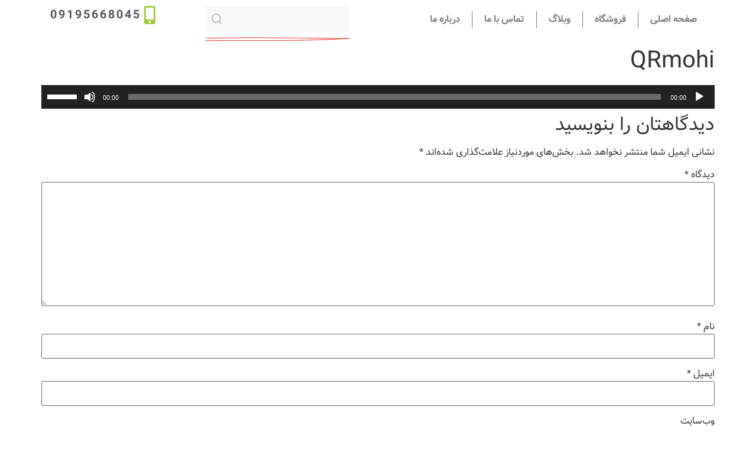

--- FILE ---
content_type: text/css
request_url: https://naghshgozaran.com/wp-content/uploads/elementor/css/post-16182.css?ver=1755679491
body_size: 1542
content:
.elementor-16182 .elementor-element.elementor-element-5c7029e:not(.elementor-motion-effects-element-type-background), .elementor-16182 .elementor-element.elementor-element-5c7029e > .elementor-motion-effects-container > .elementor-motion-effects-layer{background-color:#FFFFFF;}.elementor-16182 .elementor-element.elementor-element-5c7029e{border-style:solid;border-width:0px 0px 1px 0px;border-color:#EEEEEE;transition:background 0.3s, border 0.3s, border-radius 0.3s, box-shadow 0.3s;}.elementor-16182 .elementor-element.elementor-element-5c7029e > .elementor-background-overlay{transition:background 0.3s, border-radius 0.3s, opacity 0.3s;}.elementor-widget-nav-menu .elementor-nav-menu .elementor-item{font-family:var( --e-global-typography-primary-font-family ), Sans-serif;font-weight:var( --e-global-typography-primary-font-weight );}.elementor-widget-nav-menu .elementor-nav-menu--main .elementor-item{color:var( --e-global-color-text );fill:var( --e-global-color-text );}.elementor-widget-nav-menu .elementor-nav-menu--main .elementor-item:hover,
					.elementor-widget-nav-menu .elementor-nav-menu--main .elementor-item.elementor-item-active,
					.elementor-widget-nav-menu .elementor-nav-menu--main .elementor-item.highlighted,
					.elementor-widget-nav-menu .elementor-nav-menu--main .elementor-item:focus{color:var( --e-global-color-accent );fill:var( --e-global-color-accent );}.elementor-widget-nav-menu .elementor-nav-menu--main:not(.e--pointer-framed) .elementor-item:before,
					.elementor-widget-nav-menu .elementor-nav-menu--main:not(.e--pointer-framed) .elementor-item:after{background-color:var( --e-global-color-accent );}.elementor-widget-nav-menu .e--pointer-framed .elementor-item:before,
					.elementor-widget-nav-menu .e--pointer-framed .elementor-item:after{border-color:var( --e-global-color-accent );}.elementor-widget-nav-menu{--e-nav-menu-divider-color:var( --e-global-color-text );}.elementor-widget-nav-menu .elementor-nav-menu--dropdown .elementor-item, .elementor-widget-nav-menu .elementor-nav-menu--dropdown  .elementor-sub-item{font-family:var( --e-global-typography-accent-font-family ), Sans-serif;font-weight:var( --e-global-typography-accent-font-weight );}.elementor-16182 .elementor-element.elementor-element-6e6af9a .elementor-menu-toggle{margin-left:auto;background-color:#D10C0C03;}.elementor-16182 .elementor-element.elementor-element-6e6af9a .elementor-nav-menu--dropdown a, .elementor-16182 .elementor-element.elementor-element-6e6af9a .elementor-menu-toggle{color:#000000;fill:#000000;}.elementor-16182 .elementor-element.elementor-element-6e6af9a .elementor-nav-menu--dropdown{border-style:none;}.elementor-16182 .elementor-element.elementor-element-6e6af9a .elementor-nav-menu--dropdown li:not(:last-child){border-style:none;}.elementor-16182 .elementor-element.elementor-element-6e6af9a{--nav-menu-icon-size:32px;}.elementor-widget-image .widget-image-caption{color:var( --e-global-color-text );font-family:var( --e-global-typography-text-font-family ), Sans-serif;font-weight:var( --e-global-typography-text-font-weight );}.elementor-16182 .elementor-element.elementor-element-2afa891{text-align:center;}.elementor-bc-flex-widget .elementor-16182 .elementor-element.elementor-element-5f3140c.elementor-column .elementor-widget-wrap{align-items:center;}.elementor-16182 .elementor-element.elementor-element-5f3140c.elementor-column.elementor-element[data-element_type="column"] > .elementor-widget-wrap.elementor-element-populated{align-content:center;align-items:center;}.elementor-16182 .elementor-element.elementor-element-5f3140c.elementor-column > .elementor-widget-wrap{justify-content:flex-end;}.elementor-widget-icon.elementor-view-stacked .elementor-icon{background-color:var( --e-global-color-primary );}.elementor-widget-icon.elementor-view-framed .elementor-icon, .elementor-widget-icon.elementor-view-default .elementor-icon{color:var( --e-global-color-primary );border-color:var( --e-global-color-primary );}.elementor-widget-icon.elementor-view-framed .elementor-icon, .elementor-widget-icon.elementor-view-default .elementor-icon svg{fill:var( --e-global-color-primary );}.elementor-16182 .elementor-element.elementor-element-991cdf9 .elementor-icon-wrapper{text-align:center;}.elementor-16182 .elementor-element.elementor-element-991cdf9.elementor-view-stacked .elementor-icon{background-color:#C9E072;}.elementor-16182 .elementor-element.elementor-element-991cdf9.elementor-view-framed .elementor-icon, .elementor-16182 .elementor-element.elementor-element-991cdf9.elementor-view-default .elementor-icon{color:#C9E072;border-color:#C9E072;}.elementor-16182 .elementor-element.elementor-element-991cdf9.elementor-view-framed .elementor-icon, .elementor-16182 .elementor-element.elementor-element-991cdf9.elementor-view-default .elementor-icon svg{fill:#C9E072;}.elementor-16182 .elementor-element.elementor-element-5f23a49 .elementor-nav-menu--main .elementor-item:hover,
					.elementor-16182 .elementor-element.elementor-element-5f23a49 .elementor-nav-menu--main .elementor-item.elementor-item-active,
					.elementor-16182 .elementor-element.elementor-element-5f23a49 .elementor-nav-menu--main .elementor-item.highlighted,
					.elementor-16182 .elementor-element.elementor-element-5f23a49 .elementor-nav-menu--main .elementor-item:focus{color:#B3D43F;fill:#B3D43F;}.elementor-16182 .elementor-element.elementor-element-5f23a49 .elementor-nav-menu--main:not(.e--pointer-framed) .elementor-item:before,
					.elementor-16182 .elementor-element.elementor-element-5f23a49 .elementor-nav-menu--main:not(.e--pointer-framed) .elementor-item:after{background-color:#B3D43F;}.elementor-16182 .elementor-element.elementor-element-5f23a49 .e--pointer-framed .elementor-item:before,
					.elementor-16182 .elementor-element.elementor-element-5f23a49 .e--pointer-framed .elementor-item:after{border-color:#B3D43F;}.elementor-16182 .elementor-element.elementor-element-5f23a49{--e-nav-menu-divider-content:"";--e-nav-menu-divider-style:solid;--e-nav-menu-divider-width:1px;--e-nav-menu-divider-height:29px;}.elementor-16182 .elementor-element.elementor-element-59f0596{width:var( --container-widget-width, 101.508% );max-width:101.508%;--container-widget-width:101.508%;--container-widget-flex-grow:0;}.elementor-16182 .elementor-element.elementor-element-59f0596 .bdt-search-container .bdt-search-default,
					 .elementor-16182 .elementor-element.elementor-element-59f0596 .bdt-search-container .bdt-navbar-dropdown,
					 .elementor-16182 .elementor-element.elementor-element-59f0596 .bdt-search-container .bdt-drop{width:317px;}.elementor-16182 .elementor-element.elementor-element-59f0596 .bdt-search-input{border-radius:3px;}#modal-search-59f0596 .bdt-search-input{border-radius:3px;}.elementor-16182 .elementor-element.elementor-element-59f0596 .bdt-search .bdt-position-relative{border-radius:3px;}.elementor-widget-icon-list .elementor-icon-list-item:not(:last-child):after{border-color:var( --e-global-color-text );}.elementor-widget-icon-list .elementor-icon-list-icon i{color:var( --e-global-color-primary );}.elementor-widget-icon-list .elementor-icon-list-icon svg{fill:var( --e-global-color-primary );}.elementor-widget-icon-list .elementor-icon-list-item > .elementor-icon-list-text, .elementor-widget-icon-list .elementor-icon-list-item > a{font-family:var( --e-global-typography-text-font-family ), Sans-serif;font-weight:var( --e-global-typography-text-font-weight );}.elementor-widget-icon-list .elementor-icon-list-text{color:var( --e-global-color-secondary );}.elementor-16182 .elementor-element.elementor-element-b6760d2{width:var( --container-widget-width, 99.731% );max-width:99.731%;--container-widget-width:99.731%;--container-widget-flex-grow:0;align-self:center;--e-icon-list-icon-size:31px;--icon-vertical-offset:0px;}.elementor-16182 .elementor-element.elementor-element-b6760d2 > .elementor-widget-container{margin:0px 10px 0px 0px;}.elementor-16182 .elementor-element.elementor-element-b6760d2 .elementor-icon-list-items:not(.elementor-inline-items) .elementor-icon-list-item:not(:last-child){padding-bottom:calc(0px/2);}.elementor-16182 .elementor-element.elementor-element-b6760d2 .elementor-icon-list-items:not(.elementor-inline-items) .elementor-icon-list-item:not(:first-child){margin-top:calc(0px/2);}.elementor-16182 .elementor-element.elementor-element-b6760d2 .elementor-icon-list-items.elementor-inline-items .elementor-icon-list-item{margin-right:calc(0px/2);margin-left:calc(0px/2);}.elementor-16182 .elementor-element.elementor-element-b6760d2 .elementor-icon-list-items.elementor-inline-items{margin-right:calc(-0px/2);margin-left:calc(-0px/2);}body.rtl .elementor-16182 .elementor-element.elementor-element-b6760d2 .elementor-icon-list-items.elementor-inline-items .elementor-icon-list-item:after{left:calc(-0px/2);}body:not(.rtl) .elementor-16182 .elementor-element.elementor-element-b6760d2 .elementor-icon-list-items.elementor-inline-items .elementor-icon-list-item:after{right:calc(-0px/2);}.elementor-16182 .elementor-element.elementor-element-b6760d2 .elementor-icon-list-icon i{color:var( --e-global-color-705bce3 );transition:color 0.3s;}.elementor-16182 .elementor-element.elementor-element-b6760d2 .elementor-icon-list-icon svg{fill:var( --e-global-color-705bce3 );transition:fill 0.3s;}.elementor-16182 .elementor-element.elementor-element-b6760d2 .elementor-icon-list-icon{padding-left:0px;}.elementor-16182 .elementor-element.elementor-element-b6760d2 .elementor-icon-list-item > .elementor-icon-list-text, .elementor-16182 .elementor-element.elementor-element-b6760d2 .elementor-icon-list-item > a{font-family:"IRANSans", Sans-serif;font-size:20px;font-weight:800;letter-spacing:3px;}.elementor-16182 .elementor-element.elementor-element-b6760d2 .elementor-icon-list-text{transition:color 0.3s;}.elementor-theme-builder-content-area{height:400px;}.elementor-location-header:before, .elementor-location-footer:before{content:"";display:table;clear:both;}.elementor-widget .tippy-tooltip .tippy-content{text-align:center;}@media(min-width:768px){.elementor-16182 .elementor-element.elementor-element-10b5390{width:53.419%;}.elementor-16182 .elementor-element.elementor-element-3042ff8{width:22.856%;}.elementor-16182 .elementor-element.elementor-element-f3b1646{width:23.332%;}}@media(max-width:767px){.elementor-16182 .elementor-element.elementor-element-042db0c{width:33.33%;}.elementor-16182 .elementor-element.elementor-element-ad18076{width:33.33%;}.elementor-16182 .elementor-element.elementor-element-5f3140c{width:33.33%;}.elementor-16182 .elementor-element.elementor-element-991cdf9 .elementor-icon-wrapper{text-align:left;}.elementor-16182 .elementor-element.elementor-element-991cdf9 .elementor-icon{font-size:24px;}.elementor-16182 .elementor-element.elementor-element-991cdf9 .elementor-icon svg{height:24px;}.elementor-16182 .elementor-element.elementor-element-5f23a49 .e--pointer-framed .elementor-item:before{border-width:0px;}.elementor-16182 .elementor-element.elementor-element-5f23a49 .e--pointer-framed.e--animation-draw .elementor-item:before{border-width:0 0 0px 0px;}.elementor-16182 .elementor-element.elementor-element-5f23a49 .e--pointer-framed.e--animation-draw .elementor-item:after{border-width:0px 0px 0 0;}.elementor-16182 .elementor-element.elementor-element-5f23a49 .e--pointer-framed.e--animation-corners .elementor-item:before{border-width:0px 0 0 0px;}.elementor-16182 .elementor-element.elementor-element-5f23a49 .e--pointer-framed.e--animation-corners .elementor-item:after{border-width:0 0px 0px 0;}.elementor-16182 .elementor-element.elementor-element-5f23a49 .e--pointer-underline .elementor-item:after,
					 .elementor-16182 .elementor-element.elementor-element-5f23a49 .e--pointer-overline .elementor-item:before,
					 .elementor-16182 .elementor-element.elementor-element-5f23a49 .e--pointer-double-line .elementor-item:before,
					 .elementor-16182 .elementor-element.elementor-element-5f23a49 .e--pointer-double-line .elementor-item:after{height:0px;}.elementor-16182 .elementor-element.elementor-element-5f23a49 .elementor-nav-menu--main .elementor-item{padding-left:3px;padding-right:3px;padding-top:6px;padding-bottom:6px;}.elementor-16182 .elementor-element.elementor-element-5f23a49{--e-nav-menu-horizontal-menu-item-margin:calc( 0px / 2 );}.elementor-16182 .elementor-element.elementor-element-5f23a49 .elementor-nav-menu--main:not(.elementor-nav-menu--layout-horizontal) .elementor-nav-menu > li:not(:last-child){margin-bottom:0px;}.elementor-16182 .elementor-element.elementor-element-b6760d2{width:var( --container-widget-width, 311.675px );max-width:311.675px;--container-widget-width:311.675px;--container-widget-flex-grow:0;}.elementor-16182 .elementor-element.elementor-element-b6760d2 > .elementor-widget-container{margin:2px 2px 2px 2px;}.elementor-16182 .elementor-element.elementor-element-b6760d2 .elementor-icon-list-items:not(.elementor-inline-items) .elementor-icon-list-item:not(:last-child){padding-bottom:calc(4px/2);}.elementor-16182 .elementor-element.elementor-element-b6760d2 .elementor-icon-list-items:not(.elementor-inline-items) .elementor-icon-list-item:not(:first-child){margin-top:calc(4px/2);}.elementor-16182 .elementor-element.elementor-element-b6760d2 .elementor-icon-list-items.elementor-inline-items .elementor-icon-list-item{margin-right:calc(4px/2);margin-left:calc(4px/2);}.elementor-16182 .elementor-element.elementor-element-b6760d2 .elementor-icon-list-items.elementor-inline-items{margin-right:calc(-4px/2);margin-left:calc(-4px/2);}body.rtl .elementor-16182 .elementor-element.elementor-element-b6760d2 .elementor-icon-list-items.elementor-inline-items .elementor-icon-list-item:after{left:calc(-4px/2);}body:not(.rtl) .elementor-16182 .elementor-element.elementor-element-b6760d2 .elementor-icon-list-items.elementor-inline-items .elementor-icon-list-item:after{right:calc(-4px/2);}}

--- FILE ---
content_type: text/css
request_url: https://naghshgozaran.com/wp-content/uploads/elementor/css/post-16282.css?ver=1756746206
body_size: 1905
content:
.elementor-widget-divider{--divider-color:var( --e-global-color-secondary );}.elementor-widget-divider .elementor-divider__text{color:var( --e-global-color-secondary );font-family:var( --e-global-typography-secondary-font-family ), Sans-serif;font-weight:var( --e-global-typography-secondary-font-weight );}.elementor-widget-divider.elementor-view-stacked .elementor-icon{background-color:var( --e-global-color-secondary );}.elementor-widget-divider.elementor-view-framed .elementor-icon, .elementor-widget-divider.elementor-view-default .elementor-icon{color:var( --e-global-color-secondary );border-color:var( --e-global-color-secondary );}.elementor-widget-divider.elementor-view-framed .elementor-icon, .elementor-widget-divider.elementor-view-default .elementor-icon svg{fill:var( --e-global-color-secondary );}.elementor-16282 .elementor-element.elementor-element-108d244{--divider-border-style:solid;--divider-color:#000;--divider-border-width:1px;}.elementor-16282 .elementor-element.elementor-element-108d244 .elementor-divider-separator{width:100%;}.elementor-16282 .elementor-element.elementor-element-108d244 .elementor-divider{padding-block-start:15px;padding-block-end:15px;}.elementor-16282 .elementor-element.elementor-element-108d244 .elementor-divider__text{font-weight:bold;}.elementor-widget-theme-site-logo .widget-image-caption{color:var( --e-global-color-text );font-family:var( --e-global-typography-text-font-family ), Sans-serif;font-weight:var( --e-global-typography-text-font-weight );}.elementor-16282 .elementor-element.elementor-element-7a00fb0 img{width:31%;opacity:1;}.elementor-16282 .elementor-element.elementor-element-7a00fb0:hover img{filter:brightness( 95% ) contrast( 142% ) saturate( 183% ) blur( 0px ) hue-rotate( 0deg );}.elementor-widget-text-editor{font-family:var( --e-global-typography-text-font-family ), Sans-serif;font-weight:var( --e-global-typography-text-font-weight );color:var( --e-global-color-text );}.elementor-widget-text-editor.elementor-drop-cap-view-stacked .elementor-drop-cap{background-color:var( --e-global-color-primary );}.elementor-widget-text-editor.elementor-drop-cap-view-framed .elementor-drop-cap, .elementor-widget-text-editor.elementor-drop-cap-view-default .elementor-drop-cap{color:var( --e-global-color-primary );border-color:var( --e-global-color-primary );}.elementor-16282 .elementor-element.elementor-element-621133d{text-align:center;font-family:"IRANYekanX", Sans-serif;font-size:14px;font-weight:400;line-height:33px;color:#000000;}.elementor-16282 .elementor-element.elementor-element-5ea28f7{--divider-border-style:solid;--divider-color:#000;--divider-border-width:1px;}.elementor-16282 .elementor-element.elementor-element-5ea28f7 .elementor-divider-separator{width:100%;}.elementor-16282 .elementor-element.elementor-element-5ea28f7 .elementor-divider{padding-block-start:15px;padding-block-end:15px;}.elementor-16282 .elementor-element.elementor-element-5ea28f7 .elementor-divider__text{font-weight:bold;}.elementor-bc-flex-widget .elementor-16282 .elementor-element.elementor-element-90973ef.elementor-column .elementor-widget-wrap{align-items:center;}.elementor-16282 .elementor-element.elementor-element-90973ef.elementor-column.elementor-element[data-element_type="column"] > .elementor-widget-wrap.elementor-element-populated{align-content:center;align-items:center;}.elementor-16282 .elementor-element.elementor-element-90973ef.elementor-column > .elementor-widget-wrap{justify-content:center;}.elementor-widget-heading .elementor-heading-title{font-family:var( --e-global-typography-primary-font-family ), Sans-serif;font-weight:var( --e-global-typography-primary-font-weight );color:var( --e-global-color-primary );}.elementor-16282 .elementor-element.elementor-element-34e9164{text-align:right;}.elementor-16282 .elementor-element.elementor-element-34e9164 .elementor-heading-title{font-size:16px;font-weight:700;color:#0000009C;}.elementor-widget-icon-list .elementor-icon-list-item:not(:last-child):after{border-color:var( --e-global-color-text );}.elementor-widget-icon-list .elementor-icon-list-icon i{color:var( --e-global-color-primary );}.elementor-widget-icon-list .elementor-icon-list-icon svg{fill:var( --e-global-color-primary );}.elementor-widget-icon-list .elementor-icon-list-item > .elementor-icon-list-text, .elementor-widget-icon-list .elementor-icon-list-item > a{font-family:var( --e-global-typography-text-font-family ), Sans-serif;font-weight:var( --e-global-typography-text-font-weight );}.elementor-widget-icon-list .elementor-icon-list-text{color:var( --e-global-color-secondary );}.elementor-16282 .elementor-element.elementor-element-f86e617 > .elementor-widget-container{padding:20px 20px 20px 20px;}.elementor-16282 .elementor-element.elementor-element-f86e617 .elementor-icon-list-items:not(.elementor-inline-items) .elementor-icon-list-item:not(:last-child){padding-bottom:calc(12px/2);}.elementor-16282 .elementor-element.elementor-element-f86e617 .elementor-icon-list-items:not(.elementor-inline-items) .elementor-icon-list-item:not(:first-child){margin-top:calc(12px/2);}.elementor-16282 .elementor-element.elementor-element-f86e617 .elementor-icon-list-items.elementor-inline-items .elementor-icon-list-item{margin-right:calc(12px/2);margin-left:calc(12px/2);}.elementor-16282 .elementor-element.elementor-element-f86e617 .elementor-icon-list-items.elementor-inline-items{margin-right:calc(-12px/2);margin-left:calc(-12px/2);}body.rtl .elementor-16282 .elementor-element.elementor-element-f86e617 .elementor-icon-list-items.elementor-inline-items .elementor-icon-list-item:after{left:calc(-12px/2);}body:not(.rtl) .elementor-16282 .elementor-element.elementor-element-f86e617 .elementor-icon-list-items.elementor-inline-items .elementor-icon-list-item:after{right:calc(-12px/2);}.elementor-16282 .elementor-element.elementor-element-f86e617 .elementor-icon-list-icon i{color:#A1CD3A;transition:color 0.3s;}.elementor-16282 .elementor-element.elementor-element-f86e617 .elementor-icon-list-icon svg{fill:#A1CD3A;transition:fill 0.3s;}.elementor-16282 .elementor-element.elementor-element-f86e617{--e-icon-list-icon-size:20px;--icon-vertical-offset:0px;}.elementor-16282 .elementor-element.elementor-element-f86e617 .elementor-icon-list-item > .elementor-icon-list-text, .elementor-16282 .elementor-element.elementor-element-f86e617 .elementor-icon-list-item > a{font-family:"IRANYekanX", Sans-serif;font-size:16px;font-weight:600;letter-spacing:5.2px;}.elementor-16282 .elementor-element.elementor-element-f86e617 .elementor-icon-list-text{transition:color 0.3s;}.elementor-16282 .elementor-element.elementor-element-e3ec797{--divider-border-style:solid;--divider-color:#000;--divider-border-width:1px;}.elementor-16282 .elementor-element.elementor-element-e3ec797 .elementor-divider-separator{width:100%;}.elementor-16282 .elementor-element.elementor-element-e3ec797 .elementor-divider{padding-block-start:15px;padding-block-end:15px;}.elementor-16282 .elementor-element.elementor-element-e3ec797 .elementor-divider__text{font-weight:bold;}.elementor-16282 .elementor-element.elementor-element-61fc9d2 .elementor-repeater-item-319cbd7.elementor-social-icon{background-color:#FF63AE;}.elementor-16282 .elementor-element.elementor-element-61fc9d2 .elementor-repeater-item-319cbd7.elementor-social-icon i{color:var( --e-global-color-ee00fa2 );}.elementor-16282 .elementor-element.elementor-element-61fc9d2 .elementor-repeater-item-319cbd7.elementor-social-icon svg{fill:var( --e-global-color-ee00fa2 );}.elementor-16282 .elementor-element.elementor-element-61fc9d2{--grid-template-columns:repeat(0, auto);width:auto;max-width:auto;align-self:center;--icon-size:21px;--grid-column-gap:100px;--grid-row-gap:0px;}.elementor-16282 .elementor-element.elementor-element-61fc9d2 .elementor-widget-container{text-align:center;}.elementor-16282 .elementor-element.elementor-element-61fc9d2 .elementor-social-icon{--icon-padding:0.7em;}.elementor-16282 .elementor-element.elementor-element-29cea4c:not(.elementor-motion-effects-element-type-background), .elementor-16282 .elementor-element.elementor-element-29cea4c > .elementor-motion-effects-container > .elementor-motion-effects-layer{background-color:var( --e-global-color-705bce3 );}.elementor-16282 .elementor-element.elementor-element-29cea4c{transition:background 0.3s, border 0.3s, border-radius 0.3s, box-shadow 0.3s;padding:0px 0px 0px 0px;}.elementor-16282 .elementor-element.elementor-element-29cea4c > .elementor-background-overlay{transition:background 0.3s, border-radius 0.3s, opacity 0.3s;}.elementor-16282 .elementor-element.elementor-element-275dc42 > .elementor-widget-container{padding:20px 20px 20px 20px;}.elementor-16282 .elementor-element.elementor-element-275dc42 .elementor-icon-list-items:not(.elementor-inline-items) .elementor-icon-list-item:not(:last-child){padding-bottom:calc(42px/2);}.elementor-16282 .elementor-element.elementor-element-275dc42 .elementor-icon-list-items:not(.elementor-inline-items) .elementor-icon-list-item:not(:first-child){margin-top:calc(42px/2);}.elementor-16282 .elementor-element.elementor-element-275dc42 .elementor-icon-list-items.elementor-inline-items .elementor-icon-list-item{margin-right:calc(42px/2);margin-left:calc(42px/2);}.elementor-16282 .elementor-element.elementor-element-275dc42 .elementor-icon-list-items.elementor-inline-items{margin-right:calc(-42px/2);margin-left:calc(-42px/2);}body.rtl .elementor-16282 .elementor-element.elementor-element-275dc42 .elementor-icon-list-items.elementor-inline-items .elementor-icon-list-item:after{left:calc(-42px/2);}body:not(.rtl) .elementor-16282 .elementor-element.elementor-element-275dc42 .elementor-icon-list-items.elementor-inline-items .elementor-icon-list-item:after{right:calc(-42px/2);}.elementor-16282 .elementor-element.elementor-element-275dc42 .elementor-icon-list-icon i{color:var( --e-global-color-ee00fa2 );transition:color 0.3s;}.elementor-16282 .elementor-element.elementor-element-275dc42 .elementor-icon-list-icon svg{fill:var( --e-global-color-ee00fa2 );transition:fill 0.3s;}.elementor-16282 .elementor-element.elementor-element-275dc42{--e-icon-list-icon-size:29px;--icon-vertical-offset:0px;}.elementor-16282 .elementor-element.elementor-element-275dc42 .elementor-icon-list-item > .elementor-icon-list-text, .elementor-16282 .elementor-element.elementor-element-275dc42 .elementor-icon-list-item > a{font-family:"IRANYekanX", Sans-serif;font-size:24px;font-weight:600;letter-spacing:5.2px;}.elementor-16282 .elementor-element.elementor-element-275dc42 .elementor-icon-list-text{transition:color 0.3s;}.elementor-16282 .elementor-element.elementor-element-2c08aed:not(.elementor-motion-effects-element-type-background), .elementor-16282 .elementor-element.elementor-element-2c08aed > .elementor-motion-effects-container > .elementor-motion-effects-layer{background-color:var( --e-global-color-secondary );}.elementor-16282 .elementor-element.elementor-element-2c08aed{transition:background 0.3s, border 0.3s, border-radius 0.3s, box-shadow 0.3s;}.elementor-16282 .elementor-element.elementor-element-2c08aed > .elementor-background-overlay{transition:background 0.3s, border-radius 0.3s, opacity 0.3s;}.elementor-16282 .elementor-element.elementor-element-a2151bb > .elementor-container > .elementor-column > .elementor-widget-wrap{align-content:center;align-items:center;}.elementor-bc-flex-widget .elementor-16282 .elementor-element.elementor-element-0c48b82.elementor-column .elementor-widget-wrap{align-items:center;}.elementor-16282 .elementor-element.elementor-element-0c48b82.elementor-column.elementor-element[data-element_type="column"] > .elementor-widget-wrap.elementor-element-populated{align-content:center;align-items:center;}.elementor-16282 .elementor-element.elementor-element-0c48b82.elementor-column > .elementor-widget-wrap{justify-content:center;}.elementor-16282 .elementor-element.elementor-element-2f9183a img{width:56%;opacity:1;}.elementor-16282 .elementor-element.elementor-element-2f9183a:hover img{filter:brightness( 95% ) contrast( 142% ) saturate( 183% ) blur( 0px ) hue-rotate( 0deg );}.elementor-widget-nav-menu .elementor-nav-menu .elementor-item{font-family:var( --e-global-typography-primary-font-family ), Sans-serif;font-weight:var( --e-global-typography-primary-font-weight );}.elementor-widget-nav-menu .elementor-nav-menu--main .elementor-item{color:var( --e-global-color-text );fill:var( --e-global-color-text );}.elementor-widget-nav-menu .elementor-nav-menu--main .elementor-item:hover,
					.elementor-widget-nav-menu .elementor-nav-menu--main .elementor-item.elementor-item-active,
					.elementor-widget-nav-menu .elementor-nav-menu--main .elementor-item.highlighted,
					.elementor-widget-nav-menu .elementor-nav-menu--main .elementor-item:focus{color:var( --e-global-color-accent );fill:var( --e-global-color-accent );}.elementor-widget-nav-menu .elementor-nav-menu--main:not(.e--pointer-framed) .elementor-item:before,
					.elementor-widget-nav-menu .elementor-nav-menu--main:not(.e--pointer-framed) .elementor-item:after{background-color:var( --e-global-color-accent );}.elementor-widget-nav-menu .e--pointer-framed .elementor-item:before,
					.elementor-widget-nav-menu .e--pointer-framed .elementor-item:after{border-color:var( --e-global-color-accent );}.elementor-widget-nav-menu{--e-nav-menu-divider-color:var( --e-global-color-text );}.elementor-widget-nav-menu .elementor-nav-menu--dropdown .elementor-item, .elementor-widget-nav-menu .elementor-nav-menu--dropdown  .elementor-sub-item{font-family:var( --e-global-typography-accent-font-family ), Sans-serif;font-weight:var( --e-global-typography-accent-font-weight );}.elementor-16282 .elementor-element.elementor-element-b4e0e0a .elementor-menu-toggle{margin:0 auto;}.elementor-16282 .elementor-element.elementor-element-b4e0e0a .elementor-nav-menu .elementor-item{font-family:"IRANYekanX", Sans-serif;font-weight:600;}.elementor-16282 .elementor-element.elementor-element-b4e0e0a .elementor-nav-menu--main .elementor-item{color:var( --e-global-color-705bce3 );fill:var( --e-global-color-705bce3 );}.elementor-16282 .elementor-element.elementor-element-b4e0e0a .elementor-nav-menu--dropdown a, .elementor-16282 .elementor-element.elementor-element-b4e0e0a .elementor-menu-toggle{color:var( --e-global-color-ee00fa2 );fill:var( --e-global-color-ee00fa2 );}.elementor-16282 .elementor-element.elementor-element-7658637{text-align:center;font-family:"IRANYekanX", Sans-serif;font-size:17px;font-weight:400;line-height:33px;color:var( --e-global-color-ee00fa2 );}.elementor-16282 .elementor-element.elementor-element-0bb9c55 .elementor-icon-list-icon i{color:#FFFFFF;transition:color 0.3s;}.elementor-16282 .elementor-element.elementor-element-0bb9c55 .elementor-icon-list-icon svg{fill:#FFFFFF;transition:fill 0.3s;}.elementor-16282 .elementor-element.elementor-element-0bb9c55{--e-icon-list-icon-size:25px;--icon-vertical-offset:0px;}.elementor-16282 .elementor-element.elementor-element-0bb9c55 .elementor-icon-list-item > .elementor-icon-list-text, .elementor-16282 .elementor-element.elementor-element-0bb9c55 .elementor-icon-list-item > a{font-family:"IRANYekanX", Sans-serif;font-size:17px;font-weight:400;}.elementor-16282 .elementor-element.elementor-element-0bb9c55 .elementor-icon-list-text{color:var( --e-global-color-ee00fa2 );transition:color 0.3s;}.elementor-widget-image .widget-image-caption{color:var( --e-global-color-text );font-family:var( --e-global-typography-text-font-family ), Sans-serif;font-weight:var( --e-global-typography-text-font-weight );}.elementor-16282 .elementor-element.elementor-element-5c1d8ce{width:auto;max-width:auto;}.elementor-16282 .elementor-element.elementor-element-5c1d8ce img{width:36%;}.elementor-16282 .elementor-element.elementor-element-632f084 .elementor-repeater-item-319cbd7.elementor-social-icon{background-color:#FF63AE;}.elementor-16282 .elementor-element.elementor-element-632f084 .elementor-repeater-item-319cbd7.elementor-social-icon i{color:var( --e-global-color-ee00fa2 );}.elementor-16282 .elementor-element.elementor-element-632f084 .elementor-repeater-item-319cbd7.elementor-social-icon svg{fill:var( --e-global-color-ee00fa2 );}.elementor-16282 .elementor-element.elementor-element-632f084{--grid-template-columns:repeat(0, auto);width:auto;max-width:auto;align-self:center;--icon-size:24px;--grid-column-gap:17px;--grid-row-gap:0px;}.elementor-16282 .elementor-element.elementor-element-632f084 .elementor-widget-container{text-align:center;}.elementor-16282 .elementor-element.elementor-element-632f084 .elementor-social-icon{--icon-padding:0.3em;}.elementor-16282 .elementor-element.elementor-element-6897fe3:not(.elementor-motion-effects-element-type-background), .elementor-16282 .elementor-element.elementor-element-6897fe3 > .elementor-motion-effects-container > .elementor-motion-effects-layer{background-color:#4C4C4C;}.elementor-16282 .elementor-element.elementor-element-6897fe3{transition:background 0.3s, border 0.3s, border-radius 0.3s, box-shadow 0.3s;}.elementor-16282 .elementor-element.elementor-element-6897fe3 > .elementor-background-overlay{transition:background 0.3s, border-radius 0.3s, opacity 0.3s;}.elementor-16282 .elementor-element.elementor-element-23846e9{text-align:center;font-family:"IRANYekanX", Sans-serif;font-size:15px;font-weight:400;color:#F5F5F5;}.elementor-16282 .elementor-element.elementor-element-23846e9 p{margin-bottom:0px;}.elementor-theme-builder-content-area{height:400px;}.elementor-location-header:before, .elementor-location-footer:before{content:"";display:table;clear:both;}.elementor-widget .tippy-tooltip .tippy-content{text-align:center;}@media(max-width:1024px){.elementor-16282 .elementor-element.elementor-element-61fc9d2{--icon-size:39px;--grid-column-gap:100px;}.elementor-16282 .elementor-element.elementor-element-61fc9d2 .elementor-social-icon{--icon-padding:0.4em;}}@media(max-width:767px){.elementor-16282 .elementor-element.elementor-element-7a00fb0 img{width:41%;max-width:100%;}.elementor-16282 .elementor-element.elementor-element-621133d p{margin-bottom:0px;}.elementor-16282 .elementor-element.elementor-element-34e9164{text-align:center;}.elementor-16282 .elementor-element.elementor-element-e0ebfc9{text-align:center;}.elementor-16282 .elementor-element.elementor-element-e0ebfc9 p{margin-bottom:4px;}.elementor-16282 .elementor-element.elementor-element-f86e617{width:100%;max-width:100%;}.elementor-16282 .elementor-element.elementor-element-f86e617 .elementor-icon-list-items:not(.elementor-inline-items) .elementor-icon-list-item:not(:last-child){padding-bottom:calc(36px/2);}.elementor-16282 .elementor-element.elementor-element-f86e617 .elementor-icon-list-items:not(.elementor-inline-items) .elementor-icon-list-item:not(:first-child){margin-top:calc(36px/2);}.elementor-16282 .elementor-element.elementor-element-f86e617 .elementor-icon-list-items.elementor-inline-items .elementor-icon-list-item{margin-right:calc(36px/2);margin-left:calc(36px/2);}.elementor-16282 .elementor-element.elementor-element-f86e617 .elementor-icon-list-items.elementor-inline-items{margin-right:calc(-36px/2);margin-left:calc(-36px/2);}body.rtl .elementor-16282 .elementor-element.elementor-element-f86e617 .elementor-icon-list-items.elementor-inline-items .elementor-icon-list-item:after{left:calc(-36px/2);}body:not(.rtl) .elementor-16282 .elementor-element.elementor-element-f86e617 .elementor-icon-list-items.elementor-inline-items .elementor-icon-list-item:after{right:calc(-36px/2);}.elementor-16282 .elementor-element.elementor-element-61fc9d2{--icon-size:32px;--grid-column-gap:95px;--grid-row-gap:0px;}.elementor-16282 .elementor-element.elementor-element-61fc9d2 .elementor-social-icon{--icon-padding:0.2em;}.elementor-16282 .elementor-element.elementor-element-275dc42{width:100%;max-width:100%;}.elementor-16282 .elementor-element.elementor-element-275dc42 .elementor-icon-list-items:not(.elementor-inline-items) .elementor-icon-list-item:not(:last-child){padding-bottom:calc(36px/2);}.elementor-16282 .elementor-element.elementor-element-275dc42 .elementor-icon-list-items:not(.elementor-inline-items) .elementor-icon-list-item:not(:first-child){margin-top:calc(36px/2);}.elementor-16282 .elementor-element.elementor-element-275dc42 .elementor-icon-list-items.elementor-inline-items .elementor-icon-list-item{margin-right:calc(36px/2);margin-left:calc(36px/2);}.elementor-16282 .elementor-element.elementor-element-275dc42 .elementor-icon-list-items.elementor-inline-items{margin-right:calc(-36px/2);margin-left:calc(-36px/2);}body.rtl .elementor-16282 .elementor-element.elementor-element-275dc42 .elementor-icon-list-items.elementor-inline-items .elementor-icon-list-item:after{left:calc(-36px/2);}body:not(.rtl) .elementor-16282 .elementor-element.elementor-element-275dc42 .elementor-icon-list-items.elementor-inline-items .elementor-icon-list-item:after{right:calc(-36px/2);}.elementor-16282 .elementor-element.elementor-element-2f9183a img{width:99%;max-width:100%;}}

--- FILE ---
content_type: text/javascript
request_url: https://naghshgozaran.com/wp-content/plugins/bdthemes-element-pack/assets/js/modules/ep-notation.min.js?ver=7.21.0
body_size: 4188
content:
!function(t,e){"use strict";t(window).on("elementor/frontend/init",(function(){var e,s=elementorModules.frontend.handlers.Base;e=s.extend({bindEvents:function(){this.run()},getDefaultSettings:function(){return{type:"underline",multiline:!0}},onElementChange:debounce((function(t){-1!==t.indexOf("ep_notation_")&&this.run()}),400),settings:function(t){return this.getElementSettings("ep_notation_"+t)},run:function(){if("yes"==this.settings("active")){var e=this.$element,s="ep-"+this.getID(),n=this.getID(),i=this,o=this.settings("list"),r=!!t("body").hasClass("rtl");o.forEach((o=>{var h="",a="",c=this.getDefaultSettings();if("widget"==o.ep_notation_select_type&&(t(".elementor-editor-active").length>0?t(i.findElement(" > :not(style)").get(1)).attr("data-notation",s):t(i.findElement(" > :not(style)").get(0)).attr("data-notation",s),h='[data-notation="'+s+'"]'),"custom"==o.ep_notation_select_type){var u=o.ep_notation_custom_selector;h=o.ep_notation_custom_selector&&u.length>1?'[data-id="'+n+'"]  '+u:".-bdt-empty"}if("bracket"==o.ep_notation_type&&(a=(a=o.ep_notation_bracket_on).split(","),c.brackets=a),h.length>0){var l=document.querySelector(h);c.type=o.ep_notation_type,c.color=o.ep_notation_color||"#f23427",c.animationDuration=o.ep_notation_anim_duration.size||800,c.strokeWidth=o.ep_notation_stroke_width.size||1,c.rtl=r,t(h).length>0&&epObserveTarget(e[0],(function(){const t="http://www.w3.org/2000/svg";class e{constructor(t){this.seed=t}next(){return this.seed?(2**31-1&(this.seed=Math.imul(48271,this.seed)))/2**31:Math.random()}}function s(t,e,s,n,i){return{type:"path",ops:u(t,e,s,n,i)}}function n(t,e,n){const i=(t||[]).length;if(i>2){const s=[];for(let e=0;e<i-1;e++)s.push(...u(t[e][0],t[e][1],t[e+1][0],t[e+1][1],n));return e&&s.push(...u(t[i-1][0],t[i-1][1],t[0][0],t[0][1],n)),{type:"path",ops:s}}return 2===i?s(t[0][0],t[0][1],t[1][0],t[1][1],n):{type:"path",ops:[]}}function i(t,e,s,i,o){return function(t,e){return n(t,!0,e)}([[t,e],[t+s,e],[t+s,e+i],[t,e+i]],o)}function o(t,e,s,n,i){return function(t,e,s,n){const[i,o]=g(n.increment,t,e,n.rx,n.ry,1,n.increment*h(.1,h(.4,1,s),s),s);let r=f(i,null,s);if(!s.disableMultiStroke){const[i]=g(n.increment,t,e,n.rx,n.ry,1.5,0,s),o=f(i,null,s);r=r.concat(o)}return{estimatedPoints:o,opset:{type:"path",ops:r}}}(t,e,i,function(t,e,s){const n=Math.sqrt(2*Math.PI*Math.sqrt((Math.pow(t/2,2)+Math.pow(e/2,2))/2)),i=Math.max(s.curveStepCount,s.curveStepCount/Math.sqrt(200)*n),o=2*Math.PI/i;let r=Math.abs(t/2),h=Math.abs(e/2);const c=1-s.curveFitting;return r+=a(r*c,s),h+=a(h*c,s),{increment:o,rx:r,ry:h}}(s,n,i)).opset}function r(t){return t.randomizer||(t.randomizer=new e(t.seed||0)),t.randomizer.next()}function h(t,e,s,n=1){return s.roughness*n*(r(s)*(e-t)+t)}function a(t,e,s=1){return h(-t,t,e,s)}function u(t,e,s,n,i,o=!1){const r=o?i.disableMultiStrokeFill:i.disableMultiStroke,h=d(t,e,s,n,i,!0,!1);if(r)return h;const a=d(t,e,s,n,i,!0,!0);return h.concat(a)}function d(t,e,s,n,i,o,h){const c=Math.pow(t-s,2)+Math.pow(e-n,2),u=Math.sqrt(c);let l=1;l=u<200?1:u>500?.4:-.0016668*u+1.233334;let d=i.maxRandomnessOffset||0;d*d*100>c&&(d=u/10);const f=d/2,g=.2+.2*r(i);let p=i.bowing*i.maxRandomnessOffset*(n-e)/200,_=i.bowing*i.maxRandomnessOffset*(t-s)/200;p=a(p,i,l),_=a(_,i,l);const m=[],w=()=>a(f,i,l),v=()=>a(d,i,l);return o&&(h?m.push({op:"move",data:[t+w(),e+w()]}):m.push({op:"move",data:[t+a(d,i,l),e+a(d,i,l)]})),h?m.push({op:"bcurveTo",data:[p+t+(s-t)*g+w(),_+e+(n-e)*g+w(),p+t+2*(s-t)*g+w(),_+e+2*(n-e)*g+w(),s+w(),n+w()]}):m.push({op:"bcurveTo",data:[p+t+(s-t)*g+v(),_+e+(n-e)*g+v(),p+t+2*(s-t)*g+v(),_+e+2*(n-e)*g+v(),s+v(),n+v()]}),m}function f(t,e,s){const n=t.length,i=[];if(n>3){const o=[],r=1-s.curveTightness;i.push({op:"move",data:[t[1][0],t[1][1]]});for(let e=1;e+2<n;e++){const s=t[e];o[0]=[s[0],s[1]],o[1]=[s[0]+(r*t[e+1][0]-r*t[e-1][0])/6,s[1]+(r*t[e+1][1]-r*t[e-1][1])/6],o[2]=[t[e+1][0]+(r*t[e][0]-r*t[e+2][0])/6,t[e+1][1]+(r*t[e][1]-r*t[e+2][1])/6],o[3]=[t[e+1][0],t[e+1][1]],i.push({op:"bcurveTo",data:[o[1][0],o[1][1],o[2][0],o[2][1],o[3][0],o[3][1]]})}if(e&&2===e.length){const t=s.maxRandomnessOffset;i.push({op:"lineTo",data:[e[0]+a(t,s),e[1]+a(t,s)]})}}else 3===n?(i.push({op:"move",data:[t[1][0],t[1][1]]}),i.push({op:"bcurveTo",data:[t[1][0],t[1][1],t[2][0],t[2][1],t[2][0],t[2][1]]})):2===n&&i.push(...u(t[0][0],t[0][1],t[1][0],t[1][1],s));return i}function g(t,e,s,n,i,o,r,h){const c=[],u=[],l=a(.5,h)-Math.PI/2;u.push([a(o,h)+e+.9*n*Math.cos(l-t),a(o,h)+s+.9*i*Math.sin(l-t)]);for(let r=l;r<2*Math.PI+l-.01;r+=t){const t=[a(o,h)+e+n*Math.cos(r),a(o,h)+s+i*Math.sin(r)];c.push(t),u.push(t)}return u.push([a(o,h)+e+n*Math.cos(l+2*Math.PI+.5*r),a(o,h)+s+i*Math.sin(l+2*Math.PI+.5*r)]),u.push([a(o,h)+e+.98*n*Math.cos(l+r),a(o,h)+s+.98*i*Math.sin(l+r)]),u.push([a(o,h)+e+.9*n*Math.cos(l+.5*r),a(o,h)+s+.9*i*Math.sin(l+.5*r)]),[u,c]}function p(t,e){return{maxRandomnessOffset:2,roughness:"highlight"===t?3:1.5,bowing:1,stroke:"#000",strokeWidth:1.5,curveTightness:0,curveFitting:.95,curveStepCount:9,fillStyle:"hachure",fillWeight:-1,hachureAngle:-41,hachureGap:-1,dashOffset:-1,dashGap:-1,zigzagOffset:-1,combineNestedSvgPaths:!1,disableMultiStroke:"double"!==t,disableMultiStrokeFill:!1,seed:e}}function _(e,r,h,a,c,u){const l=[];let d=h.strokeWidth||2;const f=function(t){const e=t.padding;if(e||0===e){if("number"==typeof e)return[e,e,e,e];if(Array.isArray(e)){const t=e;if(t.length)switch(t.length){case 4:return[...t];case 1:return[t[0],t[0],t[0],t[0]];case 2:return[...t,...t];case 3:return[...t,t[1]];default:return[t[0],t[1],t[2],t[3]]}}}return[5,5,5,5]}(h),g=void 0===h.animate||!!h.animate,_=h.iterations||2,m=h.rtl?1:0,w=p("single",u);switch(h.type){case"underline":{const t=r.y+r.h+f[2];for(let e=m;e<_+m;e++)e%2?l.push(s(r.x+r.w,t,r.x,t,w)):l.push(s(r.x,t,r.x+r.w,t,w));break}case"strike-through":{const t=r.y+r.h/2;for(let e=m;e<_+m;e++)e%2?l.push(s(r.x+r.w,t,r.x,t,w)):l.push(s(r.x,t,r.x+r.w,t,w));break}case"box":{const t=r.x-f[3],e=r.y-f[0],s=r.w+(f[1]+f[3]),n=r.h+(f[0]+f[2]);for(let o=0;o<_;o++)l.push(i(t,e,s,n,w));break}case"bracket":{const t=Array.isArray(h.brackets)?h.brackets:h.brackets?[h.brackets]:["right"],e=r.x-2*f[3],s=r.x+r.w+2*f[1],i=r.y-2*f[0],o=r.y+r.h+2*f[2];for(const h of t){let t;switch(h){case"bottom":t=[[e,r.y+r.h],[e,o],[s,o],[s,r.y+r.h]];break;case"top":t=[[e,r.y],[e,i],[s,i],[s,r.y]];break;case"left":t=[[r.x,i],[e,i],[e,o],[r.x,o]];break;case"right":t=[[r.x+r.w,i],[s,i],[s,o],[r.x+r.w,o]]}t&&l.push(n(t,!1,w))}break}case"crossed-off":{const t=r.x,e=r.y,n=t+r.w,i=e+r.h;for(let o=m;o<_+m;o++)o%2?l.push(s(n,i,t,e,w)):l.push(s(t,e,n,i,w));for(let o=m;o<_+m;o++)o%2?l.push(s(t,i,n,e,w)):l.push(s(n,e,t,i,w));break}case"circle":{const t=p("double",u),e=r.w+(f[1]+f[3]),s=r.h+(f[0]+f[2]),n=r.x-f[3]+e/2,i=r.y-f[0]+s/2,h=Math.floor(_/2),a=_-2*h;for(let r=0;r<h;r++)l.push(o(n,i,e,s,t));for(let t=0;t<a;t++)l.push(o(n,i,e,s,w));break}case"highlight":{const t=p("highlight",u);d=.95*r.h;const e=r.y+r.h/2;for(let n=m;n<_+m;n++)n%2?l.push(s(r.x+r.w,e,r.x,e,t)):l.push(s(r.x,e,r.x+r.w,e,t));break}}if(l.length){const s=function(t){const e=[];for(const s of t){let t="";for(const n of s.ops){const s=n.data;switch(n.op){case"move":t.trim()&&e.push(t.trim()),t=`M${s[0]} ${s[1]} `;break;case"bcurveTo":t+=`C${s[0]} ${s[1]}, ${s[2]} ${s[3]}, ${s[4]} ${s[5]} `;break;case"lineTo":t+=`L${s[0]} ${s[1]} `}}t.trim()&&e.push(t.trim())}return e}(l),n=[],i=[];let o=0;const r=(t,e,s)=>t.setAttribute(e,s);for(const a of s){const s=document.createElementNS(t,"path");if(r(s,"d",a),r(s,"fill","none"),r(s,"stroke",h.color||"currentColor"),r(s,"stroke-width",""+d),g){const t=s.getTotalLength();n.push(t),o+=t}e.appendChild(s),i.push(s)}if(g){let t=0;for(let e=0;e<i.length;e++){const s=i[e],r=n[e],h=o?c*(r/o):0,u=a+t,l=s.style;l.strokeDashoffset=""+r,l.strokeDasharray=""+r,l.animation=`rough-notation-dash ${h}ms ease-out ${u}ms forwards`,t+=h}}}}class m{constructor(t,e){this._state="unattached",this._resizing=!1,this._seed=Math.floor(Math.random()*2**31),this._lastSizes=[],this._animationDelay=0,this._resizeListener=()=>{this._resizing||(this._resizing=!0,setTimeout((()=>{this._resizing=!1,"showing"===this._state&&this.haveRectsChanged()&&this.show()}),400))},this._e=t,this._config=JSON.parse(JSON.stringify(e)),this.attach()}get animate(){return this._config.animate}set animate(t){this._config.animate=t}get animationDuration(){return this._config.animationDuration}set animationDuration(t){this._config.animationDuration=t}get iterations(){return this._config.iterations}set iterations(t){this._config.iterations=t}get color(){return this._config.color}set color(t){this._config.color!==t&&(this._config.color=t,this.refresh())}get strokeWidth(){return this._config.strokeWidth}set strokeWidth(t){this._config.strokeWidth!==t&&(this._config.strokeWidth=t,this.refresh())}get padding(){return this._config.padding}set padding(t){this._config.padding!==t&&(this._config.padding=t,this.refresh())}attach(){if("unattached"===this._state&&this._e.parentElement){!function(){if(!window.__rno_kf_s){const t=window.__rno_kf_s=document.createElement("style");t.textContent="@keyframes rough-notation-dash { to { stroke-dashoffset: 0; } }",document.head.appendChild(t)}}();const e=this._svg=document.createElementNS(t,"svg");e.setAttribute("class","rough-annotation");const s=e.style;s.position="absolute",s.top="0",s.left="0",s.overflow="visible",s.pointerEvents="none",s.width="100px",s.height="100px";const n="highlight"===this._config.type;if(this._e.insertAdjacentElement(n?"beforebegin":"afterend",e),this._state="not-showing",n){const t=window.getComputedStyle(this._e).position;(!t||"static"===t)&&(this._e.style.position="relative")}this.attachListeners()}}detachListeners(){window.removeEventListener("resize",this._resizeListener),this._ro&&this._ro.unobserve(this._e)}attachListeners(){this.detachListeners(),window.addEventListener("resize",this._resizeListener,{passive:!0}),!this._ro&&"ResizeObserver"in window&&(this._ro=new window.ResizeObserver((t=>{for(const e of t)e.contentRect&&this._resizeListener()}))),this._ro&&this._ro.observe(this._e)}haveRectsChanged(){if(this._lastSizes.length){const t=this.rects();if(t.length!==this._lastSizes.length)return!0;for(let e=0;e<t.length;e++)if(!this.isSameRect(t[e],this._lastSizes[e]))return!0}return!1}isSameRect(t,e){const s=(t,e)=>Math.round(t)===Math.round(e);return s(t.x,e.x)&&s(t.y,e.y)&&s(t.w,e.w)&&s(t.h,e.h)}isShowing(){return"not-showing"!==this._state}refresh(){this.isShowing()&&!this.pendingRefresh&&(this.pendingRefresh=Promise.resolve().then((()=>{this.isShowing()&&this.show(),delete this.pendingRefresh})))}show(){switch(this._state){case"unattached":break;case"showing":this.hide(),this._svg&&this.render(this._svg,!0);break;case"not-showing":this.attach(),this._svg&&this.render(this._svg,!1)}}hide(){if(this._svg)for(;this._svg.lastChild;)this._svg.removeChild(this._svg.lastChild);this._state="not-showing"}remove(){this._svg&&this._svg.parentElement&&this._svg.parentElement.removeChild(this._svg),this._svg=void 0,this._state="unattached",this.detachListeners()}render(t,e){let s=this._config;e&&(s=JSON.parse(JSON.stringify(this._config)),s.animate=!1);const n=this.rects();let i=0;n.forEach((t=>i+=t.w));const o=s.animationDuration||800;let r=0;for(let e=0;e<n.length;e++){const h=o*(n[e].w/i);_(t,n[e],s,r+this._animationDelay,h,this._seed),r+=h}this._lastSizes=n,this._state="showing"}rects(){const t=[];if(this._svg)if(this._config.multiline){const e=this._e.getClientRects();for(let s=0;s<e.length;s++)t.push(this.svgRect(this._svg,e[s]))}else t.push(this.svgRect(this._svg,this._e.getBoundingClientRect()));return t}svgRect(t,e){const s=t.getBoundingClientRect(),n=e;return{x:(n.x||n.left)-(s.x||s.left),y:(n.y||n.top)-(s.y||s.top),w:n.width,h:n.height}}}var w=function(t,e){return new m(t,e)}(l,c);w.show()}),{root:null,rootMargin:"0px",threshold:.8})}}))}}}),elementorFrontend.hooks.addAction("frontend/element_ready/widget",(function(t){elementorFrontend.elementsHandler.addHandler(e,{$element:t})}))}))}(jQuery,window.elementorFrontend);